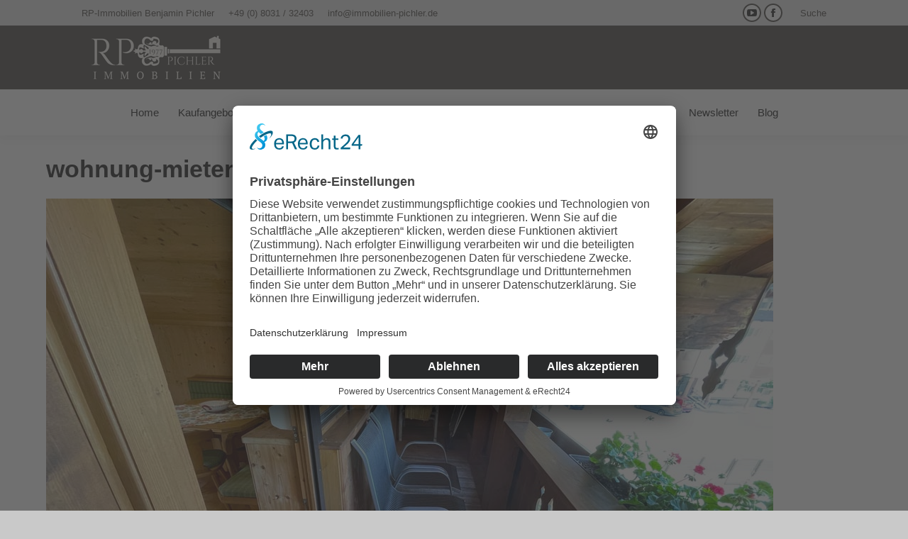

--- FILE ---
content_type: text/html; charset=UTF-8
request_url: https://immobilien-pichler.de/bauernhaus-mieten/wohnung-mieten-ramsau-skigebiet-zillertal/wohnung-mieten-skigebiet-ramsau-zillertal-balkon/
body_size: 14143
content:
<!DOCTYPE html>
<!--[if !(IE 6) | !(IE 7) | !(IE 8)  ]><!-->
<html lang="de" class="no-js">
<!--<![endif]-->
<head>
	<meta charset="UTF-8" />
		<meta name="viewport" content="width=device-width, initial-scale=1, maximum-scale=1, user-scalable=0">
		<meta name="theme-color" content="#5b5854"/>	<link rel="profile" href="http://gmpg.org/xfn/11" />
	        <script type="text/javascript">
            if (/Android|webOS|iPhone|iPad|iPod|BlackBerry|IEMobile|Opera Mini/i.test(navigator.userAgent)) {
                var originalAddEventListener = EventTarget.prototype.addEventListener,
                    oldWidth = window.innerWidth;

                EventTarget.prototype.addEventListener = function (eventName, eventHandler, useCapture) {
                    if (eventName === "resize") {
                        originalAddEventListener.call(this, eventName, function (event) {
                            if (oldWidth === window.innerWidth) {
                                return;
                            }
                            else if (oldWidth !== window.innerWidth) {
                                oldWidth = window.innerWidth;
                            }
                            if (eventHandler.handleEvent) {
                                eventHandler.handleEvent.call(this, event);
                            }
                            else {
                                eventHandler.call(this, event);
                            };
                        }, useCapture);
                    }
                    else {
                        originalAddEventListener.call(this, eventName, eventHandler, useCapture);
                    };
                };
            };
        </script>
		<link rel="preconnect" href="//app.eu.usercentrics.eu"><link rel="preconnect" href="//api.eu.usercentrics.eu"><link rel="preconnect" href="//sdp.eu.usercentrics.eu"><link rel="preload" href="//app.eu.usercentrics.eu/browser-ui/latest/loader.js" as="script"><link rel="preload" href="//sdp.eu.usercentrics.eu/latest/uc-block.bundle.js" as="script"><link rel="preload" href="//privacy-proxy.usercentrics.eu/latest/uc-block.bundle.js" as="script"><script id="usercentrics-cmp" async data-eu-mode="true" data-settings-id="fPAeTa8qd" src="https://app.eu.usercentrics.eu/browser-ui/latest/loader.js"></script><script type="application/javascript" src="https://sdp.eu.usercentrics.eu/latest/uc-block.bundle.js"></script><meta name='robots' content='index, follow, max-image-preview:large, max-snippet:-1, max-video-preview:-1' />

	<!-- This site is optimized with the Yoast SEO Premium plugin v20.4 (Yoast SEO v26.8) - https://yoast.com/product/yoast-seo-premium-wordpress/ -->
	<title>wohnung-mieten-skigebiet-ramsau-zillertal-balkon - RP Immobilien Pichler</title>
	<link rel="canonical" href="https://immobilien-pichler.de/bauernhaus-mieten/wohnung-mieten-ramsau-skigebiet-zillertal/wohnung-mieten-skigebiet-ramsau-zillertal-balkon/" />
	<meta property="og:locale" content="de_DE" />
	<meta property="og:type" content="article" />
	<meta property="og:title" content="wohnung-mieten-skigebiet-ramsau-zillertal-balkon - RP Immobilien Pichler" />
	<meta property="og:url" content="https://immobilien-pichler.de/bauernhaus-mieten/wohnung-mieten-ramsau-skigebiet-zillertal/wohnung-mieten-skigebiet-ramsau-zillertal-balkon/" />
	<meta property="og:site_name" content="RP Immobilien Pichler" />
	<meta property="og:image" content="https://immobilien-pichler.de/bauernhaus-mieten/wohnung-mieten-ramsau-skigebiet-zillertal/wohnung-mieten-skigebiet-ramsau-zillertal-balkon" />
	<meta property="og:image:width" content="1025" />
	<meta property="og:image:height" content="769" />
	<meta property="og:image:type" content="image/jpeg" />
	<script type="application/ld+json" class="yoast-schema-graph">{"@context":"https://schema.org","@graph":[{"@type":"WebPage","@id":"https://immobilien-pichler.de/bauernhaus-mieten/wohnung-mieten-ramsau-skigebiet-zillertal/wohnung-mieten-skigebiet-ramsau-zillertal-balkon/","url":"https://immobilien-pichler.de/bauernhaus-mieten/wohnung-mieten-ramsau-skigebiet-zillertal/wohnung-mieten-skigebiet-ramsau-zillertal-balkon/","name":"wohnung-mieten-skigebiet-ramsau-zillertal-balkon - RP Immobilien Pichler","isPartOf":{"@id":"https://immobilien-pichler.de/#website"},"primaryImageOfPage":{"@id":"https://immobilien-pichler.de/bauernhaus-mieten/wohnung-mieten-ramsau-skigebiet-zillertal/wohnung-mieten-skigebiet-ramsau-zillertal-balkon/#primaryimage"},"image":{"@id":"https://immobilien-pichler.de/bauernhaus-mieten/wohnung-mieten-ramsau-skigebiet-zillertal/wohnung-mieten-skigebiet-ramsau-zillertal-balkon/#primaryimage"},"thumbnailUrl":"https://immobilien-pichler.de/wp-content/uploads/2021/08/wohnung-mieten-skigebiet-ramsau-zillertal-balkon.jpg","datePublished":"2021-08-10T12:44:30+00:00","breadcrumb":{"@id":"https://immobilien-pichler.de/bauernhaus-mieten/wohnung-mieten-ramsau-skigebiet-zillertal/wohnung-mieten-skigebiet-ramsau-zillertal-balkon/#breadcrumb"},"inLanguage":"de","potentialAction":[{"@type":"ReadAction","target":["https://immobilien-pichler.de/bauernhaus-mieten/wohnung-mieten-ramsau-skigebiet-zillertal/wohnung-mieten-skigebiet-ramsau-zillertal-balkon/"]}]},{"@type":"ImageObject","inLanguage":"de","@id":"https://immobilien-pichler.de/bauernhaus-mieten/wohnung-mieten-ramsau-skigebiet-zillertal/wohnung-mieten-skigebiet-ramsau-zillertal-balkon/#primaryimage","url":"https://immobilien-pichler.de/wp-content/uploads/2021/08/wohnung-mieten-skigebiet-ramsau-zillertal-balkon.jpg","contentUrl":"https://immobilien-pichler.de/wp-content/uploads/2021/08/wohnung-mieten-skigebiet-ramsau-zillertal-balkon.jpg","width":1025,"height":769},{"@type":"BreadcrumbList","@id":"https://immobilien-pichler.de/bauernhaus-mieten/wohnung-mieten-ramsau-skigebiet-zillertal/wohnung-mieten-skigebiet-ramsau-zillertal-balkon/#breadcrumb","itemListElement":[{"@type":"ListItem","position":1,"name":"Home","item":"https://immobilien-pichler.de/"},{"@type":"ListItem","position":2,"name":"Bauernhaus , Berghütte, Wochenendhaus in Traumlage mieten","item":"https://immobilien-pichler.de/bauernhaus-mieten/"},{"@type":"ListItem","position":3,"name":"Wohnung mieten in zentraler Lage als Zweitwohnsitz/Freizeitwohnsitz für Skifahrer und Bergliebhaber &#8211; Nähe Ramsau im Zillertal","item":"https://immobilien-pichler.de/bauernhaus-mieten/wohnung-mieten-ramsau-skigebiet-zillertal/"},{"@type":"ListItem","position":4,"name":"wohnung-mieten-skigebiet-ramsau-zillertal-balkon"}]},{"@type":"WebSite","@id":"https://immobilien-pichler.de/#website","url":"https://immobilien-pichler.de/","name":"RP Immobilien Pichler","description":"Freizeitimmobilien in Tirol und Bayern seit 1977","potentialAction":[{"@type":"SearchAction","target":{"@type":"EntryPoint","urlTemplate":"https://immobilien-pichler.de/?s={search_term_string}"},"query-input":{"@type":"PropertyValueSpecification","valueRequired":true,"valueName":"search_term_string"}}],"inLanguage":"de"}]}</script>
	<!-- / Yoast SEO Premium plugin. -->


<link rel="alternate" type="application/rss+xml" title="RP Immobilien Pichler &raquo; Feed" href="https://immobilien-pichler.de/feed/" />
<link rel="alternate" type="application/rss+xml" title="RP Immobilien Pichler &raquo; Kommentar-Feed" href="https://immobilien-pichler.de/comments/feed/" />
            <script type="text/plain" data-usercentrics="Google Analytics" async src="//www.googletagmanager.com/gtag/js?id=G-LD2SWGE366"></script>
            <script type="text/plain" data-usercentrics="Google Analytics">
                window.dataLayer = window.dataLayer || [];
                function gtag(){dataLayer.push(arguments);}
                gtag('js', new Date());
                                     gtag('config', 'G-LD2SWGE366');
                            </script>
            <link rel="alternate" title="oEmbed (JSON)" type="application/json+oembed" href="https://immobilien-pichler.de/wp-json/oembed/1.0/embed?url=https%3A%2F%2Fimmobilien-pichler.de%2Fbauernhaus-mieten%2Fwohnung-mieten-ramsau-skigebiet-zillertal%2Fwohnung-mieten-skigebiet-ramsau-zillertal-balkon%2F" />
<link rel="alternate" title="oEmbed (XML)" type="text/xml+oembed" href="https://immobilien-pichler.de/wp-json/oembed/1.0/embed?url=https%3A%2F%2Fimmobilien-pichler.de%2Fbauernhaus-mieten%2Fwohnung-mieten-ramsau-skigebiet-zillertal%2Fwohnung-mieten-skigebiet-ramsau-zillertal-balkon%2F&#038;format=xml" />
<style id='wp-img-auto-sizes-contain-inline-css' type='text/css'>
img:is([sizes=auto i],[sizes^="auto," i]){contain-intrinsic-size:3000px 1500px}
/*# sourceURL=wp-img-auto-sizes-contain-inline-css */
</style>
<link rel='stylesheet' id='layerslider-css' href='https://immobilien-pichler.de/wp-content/plugins/LayerSlider/static/layerslider/css/layerslider.css?ver=6.10.2' type='text/css' media='all' />
<style id='wp-emoji-styles-inline-css' type='text/css'>

	img.wp-smiley, img.emoji {
		display: inline !important;
		border: none !important;
		box-shadow: none !important;
		height: 1em !important;
		width: 1em !important;
		margin: 0 0.07em !important;
		vertical-align: -0.1em !important;
		background: none !important;
		padding: 0 !important;
	}
/*# sourceURL=wp-emoji-styles-inline-css */
</style>
<style id='wp-block-library-inline-css' type='text/css'>
:root{--wp-block-synced-color:#7a00df;--wp-block-synced-color--rgb:122,0,223;--wp-bound-block-color:var(--wp-block-synced-color);--wp-editor-canvas-background:#ddd;--wp-admin-theme-color:#007cba;--wp-admin-theme-color--rgb:0,124,186;--wp-admin-theme-color-darker-10:#006ba1;--wp-admin-theme-color-darker-10--rgb:0,107,160.5;--wp-admin-theme-color-darker-20:#005a87;--wp-admin-theme-color-darker-20--rgb:0,90,135;--wp-admin-border-width-focus:2px}@media (min-resolution:192dpi){:root{--wp-admin-border-width-focus:1.5px}}.wp-element-button{cursor:pointer}:root .has-very-light-gray-background-color{background-color:#eee}:root .has-very-dark-gray-background-color{background-color:#313131}:root .has-very-light-gray-color{color:#eee}:root .has-very-dark-gray-color{color:#313131}:root .has-vivid-green-cyan-to-vivid-cyan-blue-gradient-background{background:linear-gradient(135deg,#00d084,#0693e3)}:root .has-purple-crush-gradient-background{background:linear-gradient(135deg,#34e2e4,#4721fb 50%,#ab1dfe)}:root .has-hazy-dawn-gradient-background{background:linear-gradient(135deg,#faaca8,#dad0ec)}:root .has-subdued-olive-gradient-background{background:linear-gradient(135deg,#fafae1,#67a671)}:root .has-atomic-cream-gradient-background{background:linear-gradient(135deg,#fdd79a,#004a59)}:root .has-nightshade-gradient-background{background:linear-gradient(135deg,#330968,#31cdcf)}:root .has-midnight-gradient-background{background:linear-gradient(135deg,#020381,#2874fc)}:root{--wp--preset--font-size--normal:16px;--wp--preset--font-size--huge:42px}.has-regular-font-size{font-size:1em}.has-larger-font-size{font-size:2.625em}.has-normal-font-size{font-size:var(--wp--preset--font-size--normal)}.has-huge-font-size{font-size:var(--wp--preset--font-size--huge)}.has-text-align-center{text-align:center}.has-text-align-left{text-align:left}.has-text-align-right{text-align:right}.has-fit-text{white-space:nowrap!important}#end-resizable-editor-section{display:none}.aligncenter{clear:both}.items-justified-left{justify-content:flex-start}.items-justified-center{justify-content:center}.items-justified-right{justify-content:flex-end}.items-justified-space-between{justify-content:space-between}.screen-reader-text{border:0;clip-path:inset(50%);height:1px;margin:-1px;overflow:hidden;padding:0;position:absolute;width:1px;word-wrap:normal!important}.screen-reader-text:focus{background-color:#ddd;clip-path:none;color:#444;display:block;font-size:1em;height:auto;left:5px;line-height:normal;padding:15px 23px 14px;text-decoration:none;top:5px;width:auto;z-index:100000}html :where(.has-border-color){border-style:solid}html :where([style*=border-top-color]){border-top-style:solid}html :where([style*=border-right-color]){border-right-style:solid}html :where([style*=border-bottom-color]){border-bottom-style:solid}html :where([style*=border-left-color]){border-left-style:solid}html :where([style*=border-width]){border-style:solid}html :where([style*=border-top-width]){border-top-style:solid}html :where([style*=border-right-width]){border-right-style:solid}html :where([style*=border-bottom-width]){border-bottom-style:solid}html :where([style*=border-left-width]){border-left-style:solid}html :where(img[class*=wp-image-]){height:auto;max-width:100%}:where(figure){margin:0 0 1em}html :where(.is-position-sticky){--wp-admin--admin-bar--position-offset:var(--wp-admin--admin-bar--height,0px)}@media screen and (max-width:600px){html :where(.is-position-sticky){--wp-admin--admin-bar--position-offset:0px}}

/*# sourceURL=wp-block-library-inline-css */
</style><style id='global-styles-inline-css' type='text/css'>
:root{--wp--preset--aspect-ratio--square: 1;--wp--preset--aspect-ratio--4-3: 4/3;--wp--preset--aspect-ratio--3-4: 3/4;--wp--preset--aspect-ratio--3-2: 3/2;--wp--preset--aspect-ratio--2-3: 2/3;--wp--preset--aspect-ratio--16-9: 16/9;--wp--preset--aspect-ratio--9-16: 9/16;--wp--preset--color--black: #000000;--wp--preset--color--cyan-bluish-gray: #abb8c3;--wp--preset--color--white: #FFF;--wp--preset--color--pale-pink: #f78da7;--wp--preset--color--vivid-red: #cf2e2e;--wp--preset--color--luminous-vivid-orange: #ff6900;--wp--preset--color--luminous-vivid-amber: #fcb900;--wp--preset--color--light-green-cyan: #7bdcb5;--wp--preset--color--vivid-green-cyan: #00d084;--wp--preset--color--pale-cyan-blue: #8ed1fc;--wp--preset--color--vivid-cyan-blue: #0693e3;--wp--preset--color--vivid-purple: #9b51e0;--wp--preset--color--accent: #5b5854;--wp--preset--color--dark-gray: #111;--wp--preset--color--light-gray: #767676;--wp--preset--gradient--vivid-cyan-blue-to-vivid-purple: linear-gradient(135deg,rgb(6,147,227) 0%,rgb(155,81,224) 100%);--wp--preset--gradient--light-green-cyan-to-vivid-green-cyan: linear-gradient(135deg,rgb(122,220,180) 0%,rgb(0,208,130) 100%);--wp--preset--gradient--luminous-vivid-amber-to-luminous-vivid-orange: linear-gradient(135deg,rgb(252,185,0) 0%,rgb(255,105,0) 100%);--wp--preset--gradient--luminous-vivid-orange-to-vivid-red: linear-gradient(135deg,rgb(255,105,0) 0%,rgb(207,46,46) 100%);--wp--preset--gradient--very-light-gray-to-cyan-bluish-gray: linear-gradient(135deg,rgb(238,238,238) 0%,rgb(169,184,195) 100%);--wp--preset--gradient--cool-to-warm-spectrum: linear-gradient(135deg,rgb(74,234,220) 0%,rgb(151,120,209) 20%,rgb(207,42,186) 40%,rgb(238,44,130) 60%,rgb(251,105,98) 80%,rgb(254,248,76) 100%);--wp--preset--gradient--blush-light-purple: linear-gradient(135deg,rgb(255,206,236) 0%,rgb(152,150,240) 100%);--wp--preset--gradient--blush-bordeaux: linear-gradient(135deg,rgb(254,205,165) 0%,rgb(254,45,45) 50%,rgb(107,0,62) 100%);--wp--preset--gradient--luminous-dusk: linear-gradient(135deg,rgb(255,203,112) 0%,rgb(199,81,192) 50%,rgb(65,88,208) 100%);--wp--preset--gradient--pale-ocean: linear-gradient(135deg,rgb(255,245,203) 0%,rgb(182,227,212) 50%,rgb(51,167,181) 100%);--wp--preset--gradient--electric-grass: linear-gradient(135deg,rgb(202,248,128) 0%,rgb(113,206,126) 100%);--wp--preset--gradient--midnight: linear-gradient(135deg,rgb(2,3,129) 0%,rgb(40,116,252) 100%);--wp--preset--font-size--small: 13px;--wp--preset--font-size--medium: 20px;--wp--preset--font-size--large: 36px;--wp--preset--font-size--x-large: 42px;--wp--preset--spacing--20: 0.44rem;--wp--preset--spacing--30: 0.67rem;--wp--preset--spacing--40: 1rem;--wp--preset--spacing--50: 1.5rem;--wp--preset--spacing--60: 2.25rem;--wp--preset--spacing--70: 3.38rem;--wp--preset--spacing--80: 5.06rem;--wp--preset--shadow--natural: 6px 6px 9px rgba(0, 0, 0, 0.2);--wp--preset--shadow--deep: 12px 12px 50px rgba(0, 0, 0, 0.4);--wp--preset--shadow--sharp: 6px 6px 0px rgba(0, 0, 0, 0.2);--wp--preset--shadow--outlined: 6px 6px 0px -3px rgb(255, 255, 255), 6px 6px rgb(0, 0, 0);--wp--preset--shadow--crisp: 6px 6px 0px rgb(0, 0, 0);}:where(.is-layout-flex){gap: 0.5em;}:where(.is-layout-grid){gap: 0.5em;}body .is-layout-flex{display: flex;}.is-layout-flex{flex-wrap: wrap;align-items: center;}.is-layout-flex > :is(*, div){margin: 0;}body .is-layout-grid{display: grid;}.is-layout-grid > :is(*, div){margin: 0;}:where(.wp-block-columns.is-layout-flex){gap: 2em;}:where(.wp-block-columns.is-layout-grid){gap: 2em;}:where(.wp-block-post-template.is-layout-flex){gap: 1.25em;}:where(.wp-block-post-template.is-layout-grid){gap: 1.25em;}.has-black-color{color: var(--wp--preset--color--black) !important;}.has-cyan-bluish-gray-color{color: var(--wp--preset--color--cyan-bluish-gray) !important;}.has-white-color{color: var(--wp--preset--color--white) !important;}.has-pale-pink-color{color: var(--wp--preset--color--pale-pink) !important;}.has-vivid-red-color{color: var(--wp--preset--color--vivid-red) !important;}.has-luminous-vivid-orange-color{color: var(--wp--preset--color--luminous-vivid-orange) !important;}.has-luminous-vivid-amber-color{color: var(--wp--preset--color--luminous-vivid-amber) !important;}.has-light-green-cyan-color{color: var(--wp--preset--color--light-green-cyan) !important;}.has-vivid-green-cyan-color{color: var(--wp--preset--color--vivid-green-cyan) !important;}.has-pale-cyan-blue-color{color: var(--wp--preset--color--pale-cyan-blue) !important;}.has-vivid-cyan-blue-color{color: var(--wp--preset--color--vivid-cyan-blue) !important;}.has-vivid-purple-color{color: var(--wp--preset--color--vivid-purple) !important;}.has-black-background-color{background-color: var(--wp--preset--color--black) !important;}.has-cyan-bluish-gray-background-color{background-color: var(--wp--preset--color--cyan-bluish-gray) !important;}.has-white-background-color{background-color: var(--wp--preset--color--white) !important;}.has-pale-pink-background-color{background-color: var(--wp--preset--color--pale-pink) !important;}.has-vivid-red-background-color{background-color: var(--wp--preset--color--vivid-red) !important;}.has-luminous-vivid-orange-background-color{background-color: var(--wp--preset--color--luminous-vivid-orange) !important;}.has-luminous-vivid-amber-background-color{background-color: var(--wp--preset--color--luminous-vivid-amber) !important;}.has-light-green-cyan-background-color{background-color: var(--wp--preset--color--light-green-cyan) !important;}.has-vivid-green-cyan-background-color{background-color: var(--wp--preset--color--vivid-green-cyan) !important;}.has-pale-cyan-blue-background-color{background-color: var(--wp--preset--color--pale-cyan-blue) !important;}.has-vivid-cyan-blue-background-color{background-color: var(--wp--preset--color--vivid-cyan-blue) !important;}.has-vivid-purple-background-color{background-color: var(--wp--preset--color--vivid-purple) !important;}.has-black-border-color{border-color: var(--wp--preset--color--black) !important;}.has-cyan-bluish-gray-border-color{border-color: var(--wp--preset--color--cyan-bluish-gray) !important;}.has-white-border-color{border-color: var(--wp--preset--color--white) !important;}.has-pale-pink-border-color{border-color: var(--wp--preset--color--pale-pink) !important;}.has-vivid-red-border-color{border-color: var(--wp--preset--color--vivid-red) !important;}.has-luminous-vivid-orange-border-color{border-color: var(--wp--preset--color--luminous-vivid-orange) !important;}.has-luminous-vivid-amber-border-color{border-color: var(--wp--preset--color--luminous-vivid-amber) !important;}.has-light-green-cyan-border-color{border-color: var(--wp--preset--color--light-green-cyan) !important;}.has-vivid-green-cyan-border-color{border-color: var(--wp--preset--color--vivid-green-cyan) !important;}.has-pale-cyan-blue-border-color{border-color: var(--wp--preset--color--pale-cyan-blue) !important;}.has-vivid-cyan-blue-border-color{border-color: var(--wp--preset--color--vivid-cyan-blue) !important;}.has-vivid-purple-border-color{border-color: var(--wp--preset--color--vivid-purple) !important;}.has-vivid-cyan-blue-to-vivid-purple-gradient-background{background: var(--wp--preset--gradient--vivid-cyan-blue-to-vivid-purple) !important;}.has-light-green-cyan-to-vivid-green-cyan-gradient-background{background: var(--wp--preset--gradient--light-green-cyan-to-vivid-green-cyan) !important;}.has-luminous-vivid-amber-to-luminous-vivid-orange-gradient-background{background: var(--wp--preset--gradient--luminous-vivid-amber-to-luminous-vivid-orange) !important;}.has-luminous-vivid-orange-to-vivid-red-gradient-background{background: var(--wp--preset--gradient--luminous-vivid-orange-to-vivid-red) !important;}.has-very-light-gray-to-cyan-bluish-gray-gradient-background{background: var(--wp--preset--gradient--very-light-gray-to-cyan-bluish-gray) !important;}.has-cool-to-warm-spectrum-gradient-background{background: var(--wp--preset--gradient--cool-to-warm-spectrum) !important;}.has-blush-light-purple-gradient-background{background: var(--wp--preset--gradient--blush-light-purple) !important;}.has-blush-bordeaux-gradient-background{background: var(--wp--preset--gradient--blush-bordeaux) !important;}.has-luminous-dusk-gradient-background{background: var(--wp--preset--gradient--luminous-dusk) !important;}.has-pale-ocean-gradient-background{background: var(--wp--preset--gradient--pale-ocean) !important;}.has-electric-grass-gradient-background{background: var(--wp--preset--gradient--electric-grass) !important;}.has-midnight-gradient-background{background: var(--wp--preset--gradient--midnight) !important;}.has-small-font-size{font-size: var(--wp--preset--font-size--small) !important;}.has-medium-font-size{font-size: var(--wp--preset--font-size--medium) !important;}.has-large-font-size{font-size: var(--wp--preset--font-size--large) !important;}.has-x-large-font-size{font-size: var(--wp--preset--font-size--x-large) !important;}
/*# sourceURL=global-styles-inline-css */
</style>

<style id='classic-theme-styles-inline-css' type='text/css'>
/*! This file is auto-generated */
.wp-block-button__link{color:#fff;background-color:#32373c;border-radius:9999px;box-shadow:none;text-decoration:none;padding:calc(.667em + 2px) calc(1.333em + 2px);font-size:1.125em}.wp-block-file__button{background:#32373c;color:#fff;text-decoration:none}
/*# sourceURL=/wp-includes/css/classic-themes.min.css */
</style>
<link rel='stylesheet' id='the7-Defaults-css' href='https://immobilien-pichler.de/wp-content/uploads/smile_fonts/Defaults/Defaults.css?ver=6.9' type='text/css' media='all' />
<link rel='stylesheet' id='dt-main-css' href='https://immobilien-pichler.de/wp-content/themes/dt-the7/css-lite/main.min.css?ver=9.6.0' type='text/css' media='all' />
<link rel='stylesheet' id='the7-font-css' href='https://immobilien-pichler.de/wp-content/themes/dt-the7/fonts/icomoon-the7-font/icomoon-the7-font.min.css?ver=9.6.0' type='text/css' media='all' />
<link rel='stylesheet' id='the7-wpbakery-css' href='https://immobilien-pichler.de/wp-content/themes/dt-the7/css-lite/wpbakery.min.css?ver=9.6.0' type='text/css' media='all' />
<link rel='stylesheet' id='the7-core-css' href='https://immobilien-pichler.de/wp-content/plugins/dt-the7-core/assets/css/post-type.min.css?ver=2.7.4' type='text/css' media='all' />
<link rel='stylesheet' id='dt-custom-css' href='https://immobilien-pichler.de/wp-content/uploads/the7-css/custom.css?ver=e60518168ce3' type='text/css' media='all' />
<link rel='stylesheet' id='dt-media-css' href='https://immobilien-pichler.de/wp-content/uploads/the7-css/media.css?ver=e60518168ce3' type='text/css' media='all' />
<link rel='stylesheet' id='the7-mega-menu-css' href='https://immobilien-pichler.de/wp-content/uploads/the7-css/mega-menu.css?ver=e60518168ce3' type='text/css' media='all' />
<link rel='stylesheet' id='the7-elements-albums-portfolio-css' href='https://immobilien-pichler.de/wp-content/uploads/the7-css/the7-elements-albums-portfolio.css?ver=e60518168ce3' type='text/css' media='all' />
<link rel='stylesheet' id='the7-elements-css' href='https://immobilien-pichler.de/wp-content/uploads/the7-css/post-type-dynamic.css?ver=e60518168ce3' type='text/css' media='all' />
<link rel='stylesheet' id='style-css' href='https://immobilien-pichler.de/wp-content/themes/dt-the7-child/style.css?ver=9.6.0' type='text/css' media='all' />
<link rel='stylesheet' id='child-theme-style-css' href='https://immobilien-pichler.de/wp-content/themes/dt-the7-child/css/theme.min.css?ver=6.9' type='text/css' media='all' />
<script type="text/javascript" src="https://immobilien-pichler.de/wp-includes/js/jquery/jquery.min.js?ver=3.7.1" id="jquery-core-js"></script>
<script type="text/javascript" src="https://immobilien-pichler.de/wp-includes/js/jquery/jquery-migrate.min.js?ver=3.4.1" id="jquery-migrate-js"></script>
<script type="text/javascript" id="layerslider-greensock-js-extra">
/* <![CDATA[ */
var LS_Meta = {"v":"6.10.2"};
//# sourceURL=layerslider-greensock-js-extra
/* ]]> */
</script>
<script type="text/javascript" src="https://immobilien-pichler.de/wp-content/plugins/LayerSlider/static/layerslider/js/greensock.js?ver=1.19.0" id="layerslider-greensock-js"></script>
<script type="text/javascript" src="https://immobilien-pichler.de/wp-content/plugins/LayerSlider/static/layerslider/js/layerslider.kreaturamedia.jquery.js?ver=6.10.2" id="layerslider-js"></script>
<script type="text/javascript" src="https://immobilien-pichler.de/wp-content/plugins/LayerSlider/static/layerslider/js/layerslider.transitions.js?ver=6.10.2" id="layerslider-transitions-js"></script>
<script type="text/javascript" src="https://immobilien-pichler.de/wp-content/plugins/revslider/public/assets/js/rbtools.min.js?ver=6.6.10" async id="tp-tools-js"></script>
<script type="text/javascript" src="https://immobilien-pichler.de/wp-content/plugins/revslider/public/assets/js/rs6.min.js?ver=6.6.10" async id="revmin-js"></script>
<script type="text/javascript" id="dt-above-fold-js-extra">
/* <![CDATA[ */
var dtLocal = {"themeUrl":"https://immobilien-pichler.de/wp-content/themes/dt-the7","passText":"Um diesen gesch\u00fctzten Eintrag anzusehen, geben Sie bitte das Passwort ein:","moreButtonText":{"loading":"Lade...","loadMore":"Mehr laden"},"postID":"7046","ajaxurl":"https://immobilien-pichler.de/wp-admin/admin-ajax.php","REST":{"baseUrl":"https://immobilien-pichler.de/wp-json/the7/v1","endpoints":{"sendMail":"/send-mail"}},"contactMessages":{"required":"One or more fields have an error. Please check and try again.","terms":"Please accept the privacy policy.","fillTheCaptchaError":"Please, fill the captcha."},"captchaSiteKey":"","ajaxNonce":"55e2dedd2f","pageData":{"type":"page","template":"image","layout":null},"themeSettings":{"smoothScroll":"off","lazyLoading":false,"accentColor":{"mode":"solid","color":"#5b5854"},"desktopHeader":{"height":54},"ToggleCaptionEnabled":"disabled","ToggleCaption":"Navigation","floatingHeader":{"showAfter":220,"showMenu":true,"height":70,"logo":{"showLogo":false,"html":"\u003Cimg class=\" preload-me\" src=\"https://immobilien-pichler.de/wp-content/uploads/2021/01/RP-Immobilien-Pichler-176x75.png\" srcset=\"https://immobilien-pichler.de/wp-content/uploads/2021/01/RP-Immobilien-Pichler-176x75.png 175w\" width=\"175\" height=\"75\"   sizes=\"175px\" alt=\"RP Immobilien Pichler\" /\u003E","url":"https://immobilien-pichler.de/"}},"topLine":{"floatingTopLine":{"logo":{"showLogo":false,"html":""}}},"mobileHeader":{"firstSwitchPoint":900,"secondSwitchPoint":400,"firstSwitchPointHeight":60,"secondSwitchPointHeight":60,"mobileToggleCaptionEnabled":"disabled","mobileToggleCaption":"Menu"},"stickyMobileHeaderFirstSwitch":{"logo":{"html":"\u003Cimg class=\" preload-me\" src=\"https://immobilien-pichler.de/wp-content/uploads/2021/01/RP-Immobilien-Pichler-176x75.png\" srcset=\"https://immobilien-pichler.de/wp-content/uploads/2021/01/RP-Immobilien-Pichler-176x75.png 175w\" width=\"175\" height=\"75\"   sizes=\"175px\" alt=\"RP Immobilien Pichler\" /\u003E"}},"stickyMobileHeaderSecondSwitch":{"logo":{"html":"\u003Cimg class=\" preload-me\" src=\"https://immobilien-pichler.de/wp-content/uploads/2021/01/RP-Immobilien-Pichler-176x75.png\" srcset=\"https://immobilien-pichler.de/wp-content/uploads/2021/01/RP-Immobilien-Pichler-176x75.png 175w\" width=\"175\" height=\"75\"   sizes=\"175px\" alt=\"RP Immobilien Pichler\" /\u003E"}},"content":{"textColor":"#000000","headerColor":"#000000"},"sidebar":{"switchPoint":992},"boxedWidth":"1280px","stripes":{"stripe1":{"textColor":"#777777","headerColor":"#333333"},"stripe2":{"textColor":"#f9f9f9","headerColor":"#f9f9f9"},"stripe3":{"textColor":"#2f363d","headerColor":"#2f363d"}}},"VCMobileScreenWidth":"768"};
var dtShare = {"shareButtonText":{"facebook":"Share on Facebook","twitter":"Tweet","pinterest":"Pin it","linkedin":"Share on Linkedin","whatsapp":"Share on Whatsapp"},"overlayOpacity":"85"};
//# sourceURL=dt-above-fold-js-extra
/* ]]> */
</script>
<script type="text/javascript" src="https://immobilien-pichler.de/wp-content/themes/dt-the7/js-lite/above-the-fold.min.js?ver=9.6.0" id="dt-above-fold-js"></script>
<meta name="generator" content="Powered by LayerSlider 6.10.2 - Multi-Purpose, Responsive, Parallax, Mobile-Friendly Slider Plugin for WordPress." />
<!-- LayerSlider updates and docs at: https://layerslider.kreaturamedia.com -->
<link rel="https://api.w.org/" href="https://immobilien-pichler.de/wp-json/" /><link rel="alternate" title="JSON" type="application/json" href="https://immobilien-pichler.de/wp-json/wp/v2/media/7046" /><link rel="EditURI" type="application/rsd+xml" title="RSD" href="https://immobilien-pichler.de/xmlrpc.php?rsd" />
<meta name="generator" content="WordPress 6.9" />
<link rel='shortlink' href='https://immobilien-pichler.de/?p=7046' />
<meta name="generator" content="Powered by WPBakery Page Builder - drag and drop page builder for WordPress."/>
<meta name="generator" content="Powered by Slider Revolution 6.6.10 - responsive, Mobile-Friendly Slider Plugin for WordPress with comfortable drag and drop interface." />
<link rel="icon" href="https://immobilien-pichler.de/wp-content/uploads/2021/01/favicon-16.png" type="image/png" sizes="16x16"/><link rel="icon" href="https://immobilien-pichler.de/wp-content/uploads/2021/01/favicon-32.png" type="image/png" sizes="32x32"/><script>function setREVStartSize(e){
			//window.requestAnimationFrame(function() {
				window.RSIW = window.RSIW===undefined ? window.innerWidth : window.RSIW;
				window.RSIH = window.RSIH===undefined ? window.innerHeight : window.RSIH;
				try {
					var pw = document.getElementById(e.c).parentNode.offsetWidth,
						newh;
					pw = pw===0 || isNaN(pw) || (e.l=="fullwidth" || e.layout=="fullwidth") ? window.RSIW : pw;
					e.tabw = e.tabw===undefined ? 0 : parseInt(e.tabw);
					e.thumbw = e.thumbw===undefined ? 0 : parseInt(e.thumbw);
					e.tabh = e.tabh===undefined ? 0 : parseInt(e.tabh);
					e.thumbh = e.thumbh===undefined ? 0 : parseInt(e.thumbh);
					e.tabhide = e.tabhide===undefined ? 0 : parseInt(e.tabhide);
					e.thumbhide = e.thumbhide===undefined ? 0 : parseInt(e.thumbhide);
					e.mh = e.mh===undefined || e.mh=="" || e.mh==="auto" ? 0 : parseInt(e.mh,0);
					if(e.layout==="fullscreen" || e.l==="fullscreen")
						newh = Math.max(e.mh,window.RSIH);
					else{
						e.gw = Array.isArray(e.gw) ? e.gw : [e.gw];
						for (var i in e.rl) if (e.gw[i]===undefined || e.gw[i]===0) e.gw[i] = e.gw[i-1];
						e.gh = e.el===undefined || e.el==="" || (Array.isArray(e.el) && e.el.length==0)? e.gh : e.el;
						e.gh = Array.isArray(e.gh) ? e.gh : [e.gh];
						for (var i in e.rl) if (e.gh[i]===undefined || e.gh[i]===0) e.gh[i] = e.gh[i-1];
											
						var nl = new Array(e.rl.length),
							ix = 0,
							sl;
						e.tabw = e.tabhide>=pw ? 0 : e.tabw;
						e.thumbw = e.thumbhide>=pw ? 0 : e.thumbw;
						e.tabh = e.tabhide>=pw ? 0 : e.tabh;
						e.thumbh = e.thumbhide>=pw ? 0 : e.thumbh;
						for (var i in e.rl) nl[i] = e.rl[i]<window.RSIW ? 0 : e.rl[i];
						sl = nl[0];
						for (var i in nl) if (sl>nl[i] && nl[i]>0) { sl = nl[i]; ix=i;}
						var m = pw>(e.gw[ix]+e.tabw+e.thumbw) ? 1 : (pw-(e.tabw+e.thumbw)) / (e.gw[ix]);
						newh =  (e.gh[ix] * m) + (e.tabh + e.thumbh);
					}
					var el = document.getElementById(e.c);
					if (el!==null && el) el.style.height = newh+"px";
					el = document.getElementById(e.c+"_wrapper");
					if (el!==null && el) {
						el.style.height = newh+"px";
						el.style.display = "block";
					}
				} catch(e){
					console.log("Failure at Presize of Slider:" + e)
				}
			//});
		  };</script>
<noscript><style> .wpb_animate_when_almost_visible { opacity: 1; }</style></noscript>    <script type="text/plain" data-usercentrics="Proven Expert" src="https://s.provenexpert.net/seals/proseal.js"></script>
    <script type="text/plain" data-usercentrics="Proven Expert" id="proSeal">
        window.addEventListener('load', function(event) {
            window.provenExpert.proSeal({
                widgetId: "a74223d1-4942-468e-bfb3-3d89d541b2de",
                language:"de-DE",
                bannerColor: "#5b5854",
                textColor: "#FFFFFF",
                showReviews: true,
                hideDate: true,
                hideName: false,
                bottom: "80px",
                stickyToSide: "right",
                googleStars: true,
                zIndex: "9999",
            })
        });
    </script>
    <!-- Google Code for E-Mail Kontakt Conversion Page -->
<script type="text/plain" data-usercentrics="Google Ads Conversion Tracking">
/* <![CDATA[ */
var google_conversion_id = 972720997;
var google_conversion_language = "en";
var google_conversion_format = "3";
var google_conversion_color = "ffffff";
var google_conversion_label = "cowlCNCDvFkQ5ZbqzwM";
var google_remarketing_only = false;
/* ]]> */
</script>
<script type="text/plain" data-usercentrics="Google Ads Conversion Tracking" src="//www.googleadservices.com/pagead/conversion.js">
</script><link rel='stylesheet' id='rs-plugin-settings-css' href='https://immobilien-pichler.de/wp-content/plugins/revslider/public/assets/css/rs6.css?ver=6.6.10' type='text/css' media='all' />
<style id='rs-plugin-settings-inline-css' type='text/css'>
.tp-caption a{color:#ff7302;text-shadow:none;-webkit-transition:all 0.2s ease-out;-moz-transition:all 0.2s ease-out;-o-transition:all 0.2s ease-out;-ms-transition:all 0.2s ease-out}.tp-caption a:hover{color:#ffa902}
/*# sourceURL=rs-plugin-settings-inline-css */
</style>
</head>
<body class="attachment wp-singular attachment-template-default attachmentid-7046 attachment-jpeg wp-embed-responsive wp-theme-dt-the7 wp-child-theme-dt-the7-child the7-core-ver-2.7.4 boxed-layout dt-responsive-on right-mobile-menu-close-icon ouside-menu-close-icon mobile-hamburger-close-bg-enable mobile-hamburger-close-bg-hover-enable  rotate-medium-mobile-menu-close-icon fade-medium-menu-close-icon srcset-enabled btn-flat custom-btn-color custom-btn-hover-color phantom-slide phantom-shadow-decoration phantom-logo-off top-header first-switch-logo-left first-switch-menu-right second-switch-logo-left second-switch-menu-right right-mobile-menu layzr-loading-on no-avatars popup-message-style the7-ver-9.6.0 wpb-js-composer js-comp-ver-6.10.0 vc_responsive">
<!-- The7 9.6.0 -->

<div id="page" class="boxed">
	<a class="skip-link screen-reader-text" href="#content">Zum Inhalt springen</a>

<div class="masthead classic-header center bg-behind-menu widgets shadow-decoration shadow-mobile-header-decoration animate-position-mobile-menu-icon dt-parent-menu-clickable show-sub-menu-on-hover show-device-logo show-mobile-logo"  role="banner">

	<div class="top-bar line-content top-bar-line-hide">
	<div class="top-bar-bg" ></div>
	<div class="left-widgets mini-widgets"><div class="text-area show-on-desktop near-logo-first-switch hide-on-second-switch"><p>RP-Immobilien Benjamin Pichler</p>
</div><span class="mini-contacts phone show-on-desktop in-menu-first-switch in-menu-second-switch"><a href="tel:0049803132403">+49 (0) 8031 / 32403</a></span><span class="mini-contacts email show-on-desktop in-menu-first-switch in-menu-second-switch"><a href="mailto:info@immobilien-pichler.de">info@immobilien-pichler.de</a></span></div><div class="right-widgets mini-widgets"><div class="soc-ico show-on-desktop in-menu-first-switch in-menu-second-switch custom-bg accent-border border-on hover-accent-bg hover-disabled-border  hover-border-off"><a title="YouTube page opens in new window" href="https://www.youtube.com/user/1988bpi/videos" target="_blank" class="you-tube"><span class="soc-font-icon"></span><span class="screen-reader-text">YouTube page opens in new window</span></a><a title="Facebook page opens in new window" href="https://www.facebook.com/RP-Immobilien-Bautr%C3%A4ger-Pichler-132477076856001/" target="_blank" class="facebook"><span class="soc-font-icon"></span><span class="screen-reader-text">Facebook page opens in new window</span></a></div><div class="mini-search show-on-desktop near-logo-first-switch in-menu-second-switch popup-search custom-icon"><form class="searchform mini-widget-searchform" role="search" method="get" action="https://immobilien-pichler.de/">

	<div class="screen-reader-text">Search:</div>

	
		<a href="" class="submit mini-icon-off"><span>Suche</span></a>
		<div class="popup-search-wrap">
			<input type="text" class="field searchform-s" name="s" value="" placeholder="Type and hit enter …" title="Search form"/>
			<a href="" class="search-icon"><i class="the7-mw-icon-search-bold"></i></a>
		</div>

			<input type="submit" class="assistive-text searchsubmit" value="Los!"/>
</form>
</div></div></div>

	<header class="header-bar">

		<div class="branding">
	<div id="site-title" class="assistive-text">RP Immobilien Pichler</div>
	<div id="site-description" class="assistive-text">Freizeitimmobilien in Tirol und Bayern seit 1977</div>
	<a class="" href="https://immobilien-pichler.de/"><img class=" preload-me" src="https://immobilien-pichler.de/wp-content/uploads/2021/01/RP-Immobilien-Pichler-211x90.png" srcset="https://immobilien-pichler.de/wp-content/uploads/2021/01/RP-Immobilien-Pichler-211x90.png 211w" width="211" height="90"   sizes="211px" alt="RP Immobilien Pichler" /><img class="mobile-logo preload-me" src="https://immobilien-pichler.de/wp-content/uploads/2021/01/RP-Immobilien-Pichler-176x75.png" srcset="https://immobilien-pichler.de/wp-content/uploads/2021/01/RP-Immobilien-Pichler-176x75.png 175w" width="175" height="75"   sizes="175px" alt="RP Immobilien Pichler" /></a><div class="mini-widgets"></div><div class="mini-widgets"></div></div>

		<nav class="navigation">

			<ul id="primary-menu" class="main-nav bg-outline-decoration hover-bg-decoration active-bg-decoration level-arrows-on outside-item-remove-margin" role="menubar"><li class="menu-item menu-item-type-post_type menu-item-object-page menu-item-home menu-item-170 first" role="presentation"><a href='https://immobilien-pichler.de/' data-level='1' role="menuitem"><span class="menu-item-text"><span class="menu-text">Home</span></span></a></li> <li class="menu-item menu-item-type-post_type menu-item-object-page menu-item-55" role="presentation"><a href='https://immobilien-pichler.de/berghuette-kaufen/' data-level='1' role="menuitem"><span class="menu-item-text"><span class="menu-text">Kaufangebote</span></span></a></li> <li class="menu-item menu-item-type-post_type menu-item-object-page menu-item-57" role="presentation"><a href='https://immobilien-pichler.de/bauernhaus-mieten/' data-level='1' role="menuitem"><span class="menu-item-text"><span class="menu-text">Mietangebote</span></span></a></li> <li class="menu-item menu-item-type-post_type menu-item-object-page menu-item-4257" role="presentation"><a href='https://immobilien-pichler.de/berghuette-mieten/' data-level='1' role="menuitem"><span class="menu-item-text"><span class="menu-text">Berghütte mieten</span></span></a></li> <li class="menu-item menu-item-type-post_type menu-item-object-page menu-item-58" role="presentation"><a href='https://immobilien-pichler.de/bauernhaus-pachten-referenzimmobilien/' data-level='1' role="menuitem"><span class="menu-item-text"><span class="menu-text">Referenzimmobilien</span></span></a></li> <li class="menu-item menu-item-type-post_type menu-item-object-page menu-item-59" role="presentation"><a href='https://immobilien-pichler.de/immobilienmakler-rosenheim/' data-level='1' role="menuitem"><span class="menu-item-text"><span class="menu-text">Unternehmen</span></span></a></li> <li class="menu-item menu-item-type-post_type menu-item-object-page menu-item-56" role="presentation"><a href='https://immobilien-pichler.de/huettenmakler-kontakt/' data-level='1' role="menuitem"><span class="menu-item-text"><span class="menu-text">Kontakt</span></span></a></li> <li class="menu-item menu-item-type-post_type menu-item-object-page menu-item-5172" role="presentation"><a href='https://immobilien-pichler.de/newsletter/' data-level='1' role="menuitem"><span class="menu-item-text"><span class="menu-text">Newsletter</span></span></a></li> <li class="menu-item menu-item-type-post_type menu-item-object-page menu-item-5542" role="presentation"><a href='https://immobilien-pichler.de/blog/' data-level='1' role="menuitem"><span class="menu-item-text"><span class="menu-text">Blog</span></span></a></li> </ul>
			
		</nav>

	</header>

</div>
<div class="dt-mobile-header mobile-menu-show-divider">
	<div class="dt-close-mobile-menu-icon"><div class="close-line-wrap"><span class="close-line"></span><span class="close-line"></span><span class="close-line"></span></div></div>	<ul id="mobile-menu" class="mobile-main-nav" role="menubar">
		<li class="menu-item menu-item-type-post_type menu-item-object-page menu-item-home menu-item-170 first" role="presentation"><a href='https://immobilien-pichler.de/' data-level='1' role="menuitem"><span class="menu-item-text"><span class="menu-text">Home</span></span></a></li> <li class="menu-item menu-item-type-post_type menu-item-object-page menu-item-55" role="presentation"><a href='https://immobilien-pichler.de/berghuette-kaufen/' data-level='1' role="menuitem"><span class="menu-item-text"><span class="menu-text">Kaufangebote</span></span></a></li> <li class="menu-item menu-item-type-post_type menu-item-object-page menu-item-57" role="presentation"><a href='https://immobilien-pichler.de/bauernhaus-mieten/' data-level='1' role="menuitem"><span class="menu-item-text"><span class="menu-text">Mietangebote</span></span></a></li> <li class="menu-item menu-item-type-post_type menu-item-object-page menu-item-4257" role="presentation"><a href='https://immobilien-pichler.de/berghuette-mieten/' data-level='1' role="menuitem"><span class="menu-item-text"><span class="menu-text">Berghütte mieten</span></span></a></li> <li class="menu-item menu-item-type-post_type menu-item-object-page menu-item-58" role="presentation"><a href='https://immobilien-pichler.de/bauernhaus-pachten-referenzimmobilien/' data-level='1' role="menuitem"><span class="menu-item-text"><span class="menu-text">Referenzimmobilien</span></span></a></li> <li class="menu-item menu-item-type-post_type menu-item-object-page menu-item-59" role="presentation"><a href='https://immobilien-pichler.de/immobilienmakler-rosenheim/' data-level='1' role="menuitem"><span class="menu-item-text"><span class="menu-text">Unternehmen</span></span></a></li> <li class="menu-item menu-item-type-post_type menu-item-object-page menu-item-56" role="presentation"><a href='https://immobilien-pichler.de/huettenmakler-kontakt/' data-level='1' role="menuitem"><span class="menu-item-text"><span class="menu-text">Kontakt</span></span></a></li> <li class="menu-item menu-item-type-post_type menu-item-object-page menu-item-5172" role="presentation"><a href='https://immobilien-pichler.de/newsletter/' data-level='1' role="menuitem"><span class="menu-item-text"><span class="menu-text">Newsletter</span></span></a></li> <li class="menu-item menu-item-type-post_type menu-item-object-page menu-item-5542" role="presentation"><a href='https://immobilien-pichler.de/blog/' data-level='1' role="menuitem"><span class="menu-item-text"><span class="menu-text">Blog</span></span></a></li> 	</ul>
	<div class='mobile-mini-widgets-in-menu'></div>
</div>

		<div class="page-title title-left disabled-bg breadcrumbs-off breadcrumbs-mobile-off page-title-responsive-enabled">
			<div class="wf-wrap">

				<div class="page-title-head hgroup"><h1 >wohnung-mieten-skigebiet-ramsau-zillertal-balkon</h1></div>			</div>
		</div>

		

<div id="main" class="sidebar-none sidebar-divider-vertical">

	
	<div class="main-gradient"></div>
	<div class="wf-wrap">
	<div class="wf-container-main">

	

			<!-- Content -->
			<div id="content" class="content" role="main">

				
					
						<article id="post-7046" class="post-7046 attachment type-attachment status-inherit hentry description-off">

							
							<a href="https://immobilien-pichler.de/wp-content/uploads/2021/08/wohnung-mieten-skigebiet-ramsau-zillertal-balkon.jpg" class="alignnone rollover rollover-zoom dt-pswp-item layzr-bg" data-dt-img-description="" title="wohnung-mieten-skigebiet-ramsau-zillertal-balkon"><img class="preload-me lazy-load" src="data:image/svg+xml,%3Csvg%20xmlns%3D&#39;http%3A%2F%2Fwww.w3.org%2F2000%2Fsvg&#39;%20viewBox%3D&#39;0%200%201025%20769&#39;%2F%3E" data-src="https://immobilien-pichler.de/wp-content/uploads/2021/08/wohnung-mieten-skigebiet-ramsau-zillertal-balkon.jpg" data-srcset="https://immobilien-pichler.de/wp-content/uploads/2021/08/wohnung-mieten-skigebiet-ramsau-zillertal-balkon.jpg 1025w" alt="" width="1025" height="769"  /></a>
						</article>

						
					
				
			</div><!-- #content -->

			

			</div><!-- .wf-container -->
		</div><!-- .wf-wrap -->

	
	</div><!-- #main -->

	

	
	<!-- !Footer -->
	<footer id="footer" class="footer solid-bg">

		
<!-- !Bottom-bar -->
<div id="bottom-bar" class="full-width-line logo-left" role="contentinfo">
    <div class="wf-wrap">
        <div class="wf-container-bottom">

			
                <div class="wf-float-left">

					Copyright RP-Immobilien | 2021

                </div>

			
            <div class="wf-float-right">

				<div class="mini-nav"><ul id="bottom-menu" role="menubar"><li class="menu-item menu-item-type-post_type menu-item-object-page menu-item-73 first" role="presentation"><a href='https://immobilien-pichler.de/impressum/' data-level='1' role="menuitem"><span class="menu-item-text"><span class="menu-text">Impressum</span></span></a></li> <li class="menu-item menu-item-type-post_type menu-item-object-page menu-item-72" role="presentation"><a href='https://immobilien-pichler.de/datenschutz/' data-level='1' role="menuitem"><span class="menu-item-text"><span class="menu-text">Datenschutz</span></span></a></li> <li class="menu-item menu-item-type-post_type menu-item-object-page menu-item-1160" role="presentation"><a href='https://immobilien-pichler.de/?page_id=1158' data-level='1' role="menuitem"><span class="menu-item-text"><span class="menu-text">AGB</span></span></a></li> </ul><div class="menu-select"><span class="customSelect1"><span class="customSelectInner">Fussmenü</span></span></div></div>
            </div>

        </div><!-- .wf-container-bottom -->
    </div><!-- .wf-wrap -->
</div><!-- #bottom-bar -->
	</footer><!-- #footer -->


	<a href="#" class="scroll-top"><span class="screen-reader-text">Go to Top</span></a>

</div><!-- #page -->


		<script>
			window.RS_MODULES = window.RS_MODULES || {};
			window.RS_MODULES.modules = window.RS_MODULES.modules || {};
			window.RS_MODULES.waiting = window.RS_MODULES.waiting || [];
			window.RS_MODULES.defered = false;
			window.RS_MODULES.moduleWaiting = window.RS_MODULES.moduleWaiting || {};
			window.RS_MODULES.type = 'compiled';
		</script>
		<script type="speculationrules">
{"prefetch":[{"source":"document","where":{"and":[{"href_matches":"/*"},{"not":{"href_matches":["/wp-*.php","/wp-admin/*","/wp-content/uploads/*","/wp-content/*","/wp-content/plugins/*","/wp-content/themes/dt-the7-child/*","/wp-content/themes/dt-the7/*","/*\\?(.+)"]}},{"not":{"selector_matches":"a[rel~=\"nofollow\"]"}},{"not":{"selector_matches":".no-prefetch, .no-prefetch a"}}]},"eagerness":"conservative"}]}
</script>
<script type="text/javascript" src="https://immobilien-pichler.de/wp-content/themes/dt-the7/js-lite/main.min.js?ver=9.6.0" id="dt-main-js"></script>
<script type="text/javascript" src="https://immobilien-pichler.de/wp-content/plugins/dt-the7-core/assets/js/post-type.min.js?ver=2.7.4" id="the7-core-js"></script>
<script id="wp-emoji-settings" type="application/json">
{"baseUrl":"https://s.w.org/images/core/emoji/17.0.2/72x72/","ext":".png","svgUrl":"https://s.w.org/images/core/emoji/17.0.2/svg/","svgExt":".svg","source":{"concatemoji":"https://immobilien-pichler.de/wp-includes/js/wp-emoji-release.min.js?ver=6.9"}}
</script>
<script type="module">
/* <![CDATA[ */
/*! This file is auto-generated */
const a=JSON.parse(document.getElementById("wp-emoji-settings").textContent),o=(window._wpemojiSettings=a,"wpEmojiSettingsSupports"),s=["flag","emoji"];function i(e){try{var t={supportTests:e,timestamp:(new Date).valueOf()};sessionStorage.setItem(o,JSON.stringify(t))}catch(e){}}function c(e,t,n){e.clearRect(0,0,e.canvas.width,e.canvas.height),e.fillText(t,0,0);t=new Uint32Array(e.getImageData(0,0,e.canvas.width,e.canvas.height).data);e.clearRect(0,0,e.canvas.width,e.canvas.height),e.fillText(n,0,0);const a=new Uint32Array(e.getImageData(0,0,e.canvas.width,e.canvas.height).data);return t.every((e,t)=>e===a[t])}function p(e,t){e.clearRect(0,0,e.canvas.width,e.canvas.height),e.fillText(t,0,0);var n=e.getImageData(16,16,1,1);for(let e=0;e<n.data.length;e++)if(0!==n.data[e])return!1;return!0}function u(e,t,n,a){switch(t){case"flag":return n(e,"\ud83c\udff3\ufe0f\u200d\u26a7\ufe0f","\ud83c\udff3\ufe0f\u200b\u26a7\ufe0f")?!1:!n(e,"\ud83c\udde8\ud83c\uddf6","\ud83c\udde8\u200b\ud83c\uddf6")&&!n(e,"\ud83c\udff4\udb40\udc67\udb40\udc62\udb40\udc65\udb40\udc6e\udb40\udc67\udb40\udc7f","\ud83c\udff4\u200b\udb40\udc67\u200b\udb40\udc62\u200b\udb40\udc65\u200b\udb40\udc6e\u200b\udb40\udc67\u200b\udb40\udc7f");case"emoji":return!a(e,"\ud83e\u1fac8")}return!1}function f(e,t,n,a){let r;const o=(r="undefined"!=typeof WorkerGlobalScope&&self instanceof WorkerGlobalScope?new OffscreenCanvas(300,150):document.createElement("canvas")).getContext("2d",{willReadFrequently:!0}),s=(o.textBaseline="top",o.font="600 32px Arial",{});return e.forEach(e=>{s[e]=t(o,e,n,a)}),s}function r(e){var t=document.createElement("script");t.src=e,t.defer=!0,document.head.appendChild(t)}a.supports={everything:!0,everythingExceptFlag:!0},new Promise(t=>{let n=function(){try{var e=JSON.parse(sessionStorage.getItem(o));if("object"==typeof e&&"number"==typeof e.timestamp&&(new Date).valueOf()<e.timestamp+604800&&"object"==typeof e.supportTests)return e.supportTests}catch(e){}return null}();if(!n){if("undefined"!=typeof Worker&&"undefined"!=typeof OffscreenCanvas&&"undefined"!=typeof URL&&URL.createObjectURL&&"undefined"!=typeof Blob)try{var e="postMessage("+f.toString()+"("+[JSON.stringify(s),u.toString(),c.toString(),p.toString()].join(",")+"));",a=new Blob([e],{type:"text/javascript"});const r=new Worker(URL.createObjectURL(a),{name:"wpTestEmojiSupports"});return void(r.onmessage=e=>{i(n=e.data),r.terminate(),t(n)})}catch(e){}i(n=f(s,u,c,p))}t(n)}).then(e=>{for(const n in e)a.supports[n]=e[n],a.supports.everything=a.supports.everything&&a.supports[n],"flag"!==n&&(a.supports.everythingExceptFlag=a.supports.everythingExceptFlag&&a.supports[n]);var t;a.supports.everythingExceptFlag=a.supports.everythingExceptFlag&&!a.supports.flag,a.supports.everything||((t=a.source||{}).concatemoji?r(t.concatemoji):t.wpemoji&&t.twemoji&&(r(t.twemoji),r(t.wpemoji)))});
//# sourceURL=https://immobilien-pichler.de/wp-includes/js/wp-emoji-loader.min.js
/* ]]> */
</script>

<div class="pswp" tabindex="-1" role="dialog" aria-hidden="true">
	<div class="pswp__bg"></div>
	<div class="pswp__scroll-wrap">
		<div class="pswp__container">
			<div class="pswp__item"></div>
			<div class="pswp__item"></div>
			<div class="pswp__item"></div>
		</div>
		<div class="pswp__ui pswp__ui--hidden">
			<div class="pswp__top-bar">
				<div class="pswp__counter"></div>
				<button class="pswp__button pswp__button--close" title="Close (Esc)" aria-label="Close (Esc)"></button>
				<button class="pswp__button pswp__button--share" title="Share" aria-label="Share"></button>
				<button class="pswp__button pswp__button--fs" title="Toggle fullscreen" aria-label="Toggle fullscreen"></button>
				<button class="pswp__button pswp__button--zoom" title="Zoom in/out" aria-label="Zoom in/out"></button>
				<div class="pswp__preloader">
					<div class="pswp__preloader__icn">
						<div class="pswp__preloader__cut">
							<div class="pswp__preloader__donut"></div>
						</div>
					</div>
				</div>
			</div>
			<div class="pswp__share-modal pswp__share-modal--hidden pswp__single-tap">
				<div class="pswp__share-tooltip"></div> 
			</div>
			<button class="pswp__button pswp__button--arrow--left" title="Previous (arrow left)" aria-label="Previous (arrow left)">
			</button>
			<button class="pswp__button pswp__button--arrow--right" title="Next (arrow right)" aria-label="Next (arrow right)">
			</button>
			<div class="pswp__caption">
				<div class="pswp__caption__center"></div>
			</div>
		</div>
	</div>
</div>
</body>
</html>
